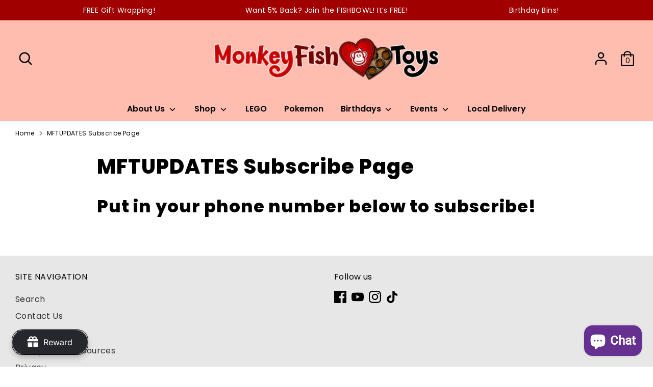

--- FILE ---
content_type: text/javascript; charset=utf-8
request_url: https://monkeyfishtoys.com/products/wrap.js
body_size: 1467
content:
{"id":8123544731948,"title":"Gift Wrap","handle":"wrap","description":"","published_at":"2023-11-01T19:54:13-04:00","created_at":"2023-01-28T14:45:57-05:00","vendor":"Gift","type":"Gift","tags":["No Description","Restock"],"price":0,"price_min":0,"price_max":0,"available":true,"price_varies":false,"compare_at_price":null,"compare_at_price_min":0,"compare_at_price_max":0,"compare_at_price_varies":false,"variants":[{"id":49963199922476,"title":"Red Dots-Reversible","option1":"Red Dots-Reversible","option2":null,"option3":null,"sku":"","requires_shipping":true,"taxable":true,"featured_image":{"id":52289056669996,"product_id":8123544731948,"position":19,"created_at":"2026-01-12T15:08:12-05:00","updated_at":"2026-01-12T15:08:15-05:00","alt":null,"width":3000,"height":3000,"src":"https:\/\/cdn.shopify.com\/s\/files\/1\/0454\/7401\/files\/IMG_0387_acf1598e-55ec-4e84-999f-9676df7a3132.png?v=1768248495","variant_ids":[49963199922476]},"available":true,"name":"Gift Wrap - Red Dots-Reversible","public_title":"Red Dots-Reversible","options":["Red Dots-Reversible"],"price":0,"weight":0,"compare_at_price":null,"inventory_quantity":-73,"inventory_management":null,"inventory_policy":"continue","barcode":"99922476","featured_media":{"alt":null,"id":43200925139244,"position":19,"preview_image":{"aspect_ratio":1.0,"height":3000,"width":3000,"src":"https:\/\/cdn.shopify.com\/s\/files\/1\/0454\/7401\/files\/IMG_0387_acf1598e-55ec-4e84-999f-9676df7a3132.png?v=1768248495"}},"requires_selling_plan":false,"selling_plan_allocations":[]},{"id":51113716318508,"title":"Blue Dots","option1":"Blue Dots","option2":null,"option3":null,"sku":"","requires_shipping":true,"taxable":true,"featured_image":{"id":51452849488172,"product_id":8123544731948,"position":9,"created_at":"2025-09-22T18:49:36-04:00","updated_at":"2025-09-22T18:49:41-04:00","alt":null,"width":3000,"height":3000,"src":"https:\/\/cdn.shopify.com\/s\/files\/1\/0454\/7401\/files\/MFT_LOTS_OF_DOTS_WRAPPING_PAPER_ICON_3.png?v=1758581381","variant_ids":[51113716318508]},"available":true,"name":"Gift Wrap - Blue Dots","public_title":"Blue Dots","options":["Blue Dots"],"price":0,"weight":0,"compare_at_price":null,"inventory_quantity":-32,"inventory_management":null,"inventory_policy":"continue","barcode":"16318508","featured_media":{"alt":null,"id":42405101142316,"position":9,"preview_image":{"aspect_ratio":1.0,"height":3000,"width":3000,"src":"https:\/\/cdn.shopify.com\/s\/files\/1\/0454\/7401\/files\/MFT_LOTS_OF_DOTS_WRAPPING_PAPER_ICON_3.png?v=1758581381"}},"requires_selling_plan":false,"selling_plan_allocations":[]},{"id":52108631245100,"title":"Cosmic Candy","option1":"Cosmic Candy","option2":null,"option3":null,"sku":null,"requires_shipping":true,"taxable":true,"featured_image":{"id":52253288530220,"product_id":8123544731948,"position":18,"created_at":"2026-01-05T16:12:04-05:00","updated_at":"2026-01-05T16:12:07-05:00","alt":null,"width":3000,"height":3000,"src":"https:\/\/cdn.shopify.com\/s\/files\/1\/0454\/7401\/files\/MFT_LOTS_OF_DOTS_WRAPPING_PAPER_ICON_4.png?v=1767647527","variant_ids":[52108631245100]},"available":true,"name":"Gift Wrap - Cosmic Candy","public_title":"Cosmic Candy","options":["Cosmic Candy"],"price":0,"weight":0,"compare_at_price":null,"inventory_quantity":-72,"inventory_management":null,"inventory_policy":"deny","barcode":"31245100","featured_media":{"alt":null,"id":43166448320812,"position":18,"preview_image":{"aspect_ratio":1.0,"height":3000,"width":3000,"src":"https:\/\/cdn.shopify.com\/s\/files\/1\/0454\/7401\/files\/MFT_LOTS_OF_DOTS_WRAPPING_PAPER_ICON_4.png?v=1767647527"}},"requires_selling_plan":false,"selling_plan_allocations":[]},{"id":52474157236524,"title":"Sant's Coming to Town","option1":"Sant's Coming to Town","option2":null,"option3":null,"sku":null,"requires_shipping":true,"taxable":true,"featured_image":{"id":52168335360300,"product_id":8123544731948,"position":17,"created_at":"2025-12-23T11:51:54-05:00","updated_at":"2025-12-23T11:51:57-05:00","alt":null,"width":3000,"height":3000,"src":"https:\/\/cdn.shopify.com\/s\/files\/1\/0454\/7401\/files\/IMG_0384.png?v=1766508717","variant_ids":[52474157236524]},"available":true,"name":"Gift Wrap - Sant's Coming to Town","public_title":"Sant's Coming to Town","options":["Sant's Coming to Town"],"price":0,"weight":0,"compare_at_price":null,"inventory_quantity":-4,"inventory_management":null,"inventory_policy":"continue","barcode":"31245100","featured_media":{"alt":null,"id":43082685874476,"position":17,"preview_image":{"aspect_ratio":1.0,"height":3000,"width":3000,"src":"https:\/\/cdn.shopify.com\/s\/files\/1\/0454\/7401\/files\/IMG_0384.png?v=1766508717"}},"requires_selling_plan":false,"selling_plan_allocations":[]}],"images":["\/\/cdn.shopify.com\/s\/files\/1\/0454\/7401\/files\/1728506837386_addb5440-c646-4eca-878a-53410b33c70c.png?v=1734122218","\/\/cdn.shopify.com\/s\/files\/1\/0454\/7401\/files\/1720632316415.png?v=1734122218","\/\/cdn.shopify.com\/s\/files\/1\/0454\/7401\/files\/IMG_6137.png?v=1736547156","\/\/cdn.shopify.com\/s\/files\/1\/0454\/7401\/files\/IMG_6138.png?v=1736547569","\/\/cdn.shopify.com\/s\/files\/1\/0454\/7401\/files\/IMG_7120.png?v=1742662008","\/\/cdn.shopify.com\/s\/files\/1\/0454\/7401\/files\/IMG_8026.png?v=1747843597","\/\/cdn.shopify.com\/s\/files\/1\/0454\/7401\/files\/IMG_8098.png?v=1747932823","\/\/cdn.shopify.com\/s\/files\/1\/0454\/7401\/files\/IMG_8097_3100dff8-bbb0-42b9-a957-d85fdb7c98be.png?v=1747932970","\/\/cdn.shopify.com\/s\/files\/1\/0454\/7401\/files\/MFT_LOTS_OF_DOTS_WRAPPING_PAPER_ICON_3.png?v=1758581381","\/\/cdn.shopify.com\/s\/files\/1\/0454\/7401\/files\/IMG-0227.png?v=1760972997","\/\/cdn.shopify.com\/s\/files\/1\/0454\/7401\/files\/MFT_BUBBLEGUM_FLORAL_WRAPPING_PAPER_ICON_1.png?v=1761152623","\/\/cdn.shopify.com\/s\/files\/1\/0454\/7401\/files\/MFT_HOLIDAY_DOGS_GIFT_WRAPPING_PAPER.png?v=1762450857","\/\/cdn.shopify.com\/s\/files\/1\/0454\/7401\/files\/IMG_0378_1.png?v=1764018849","\/\/cdn.shopify.com\/s\/files\/1\/0454\/7401\/files\/MFT_BUBBLEGUM_FLORAL_WRAPPING_PAPER_ICON_3.png?v=1764194662","\/\/cdn.shopify.com\/s\/files\/1\/0454\/7401\/files\/IMG-0964.png?v=1765914263","\/\/cdn.shopify.com\/s\/files\/1\/0454\/7401\/files\/MFT_LOTS_OF_DOTS_WRAPPING_PAPER_ICON_2.png?v=1766332569","\/\/cdn.shopify.com\/s\/files\/1\/0454\/7401\/files\/IMG_0384.png?v=1766508717","\/\/cdn.shopify.com\/s\/files\/1\/0454\/7401\/files\/MFT_LOTS_OF_DOTS_WRAPPING_PAPER_ICON_4.png?v=1767647527","\/\/cdn.shopify.com\/s\/files\/1\/0454\/7401\/files\/IMG_0387_acf1598e-55ec-4e84-999f-9676df7a3132.png?v=1768248495"],"featured_image":"\/\/cdn.shopify.com\/s\/files\/1\/0454\/7401\/files\/1728506837386_addb5440-c646-4eca-878a-53410b33c70c.png?v=1734122218","options":[{"name":"Title","position":1,"values":["Red Dots-Reversible","Blue Dots","Cosmic Candy","Sant's Coming to Town"]}],"url":"\/products\/wrap","media":[{"alt":null,"id":40321552777516,"position":1,"preview_image":{"aspect_ratio":1.0,"height":3000,"width":3000,"src":"https:\/\/cdn.shopify.com\/s\/files\/1\/0454\/7401\/files\/1728506837386_addb5440-c646-4eca-878a-53410b33c70c.png?v=1734122218"},"aspect_ratio":1.0,"height":3000,"media_type":"image","src":"https:\/\/cdn.shopify.com\/s\/files\/1\/0454\/7401\/files\/1728506837386_addb5440-c646-4eca-878a-53410b33c70c.png?v=1734122218","width":3000},{"alt":null,"id":40321552810284,"position":2,"preview_image":{"aspect_ratio":1.0,"height":3000,"width":3000,"src":"https:\/\/cdn.shopify.com\/s\/files\/1\/0454\/7401\/files\/1720632316415.png?v=1734122218"},"aspect_ratio":1.0,"height":3000,"media_type":"image","src":"https:\/\/cdn.shopify.com\/s\/files\/1\/0454\/7401\/files\/1720632316415.png?v=1734122218","width":3000},{"alt":null,"id":40576422838572,"position":3,"preview_image":{"aspect_ratio":1.0,"height":3000,"width":3000,"src":"https:\/\/cdn.shopify.com\/s\/files\/1\/0454\/7401\/files\/IMG_6137.png?v=1736547156"},"aspect_ratio":1.0,"height":3000,"media_type":"image","src":"https:\/\/cdn.shopify.com\/s\/files\/1\/0454\/7401\/files\/IMG_6137.png?v=1736547156","width":3000},{"alt":null,"id":40576556794156,"position":4,"preview_image":{"aspect_ratio":1.0,"height":3000,"width":3000,"src":"https:\/\/cdn.shopify.com\/s\/files\/1\/0454\/7401\/files\/IMG_6138.png?v=1736547569"},"aspect_ratio":1.0,"height":3000,"media_type":"image","src":"https:\/\/cdn.shopify.com\/s\/files\/1\/0454\/7401\/files\/IMG_6138.png?v=1736547569","width":3000},{"alt":null,"id":41159255097644,"position":5,"preview_image":{"aspect_ratio":1.0,"height":3000,"width":3000,"src":"https:\/\/cdn.shopify.com\/s\/files\/1\/0454\/7401\/files\/IMG_7120.png?v=1742662008"},"aspect_ratio":1.0,"height":3000,"media_type":"image","src":"https:\/\/cdn.shopify.com\/s\/files\/1\/0454\/7401\/files\/IMG_7120.png?v=1742662008","width":3000},{"alt":null,"id":41629889724716,"position":6,"preview_image":{"aspect_ratio":1.0,"height":3000,"width":3000,"src":"https:\/\/cdn.shopify.com\/s\/files\/1\/0454\/7401\/files\/IMG_8026.png?v=1747843597"},"aspect_ratio":1.0,"height":3000,"media_type":"image","src":"https:\/\/cdn.shopify.com\/s\/files\/1\/0454\/7401\/files\/IMG_8026.png?v=1747843597","width":3000},{"alt":null,"id":41635362111788,"position":7,"preview_image":{"aspect_ratio":1.0,"height":3000,"width":3000,"src":"https:\/\/cdn.shopify.com\/s\/files\/1\/0454\/7401\/files\/IMG_8098.png?v=1747932823"},"aspect_ratio":1.0,"height":3000,"media_type":"image","src":"https:\/\/cdn.shopify.com\/s\/files\/1\/0454\/7401\/files\/IMG_8098.png?v=1747932823","width":3000},{"alt":null,"id":41635374465324,"position":8,"preview_image":{"aspect_ratio":1.0,"height":3000,"width":3000,"src":"https:\/\/cdn.shopify.com\/s\/files\/1\/0454\/7401\/files\/IMG_8097_3100dff8-bbb0-42b9-a957-d85fdb7c98be.png?v=1747932970"},"aspect_ratio":1.0,"height":3000,"media_type":"image","src":"https:\/\/cdn.shopify.com\/s\/files\/1\/0454\/7401\/files\/IMG_8097_3100dff8-bbb0-42b9-a957-d85fdb7c98be.png?v=1747932970","width":3000},{"alt":null,"id":42405101142316,"position":9,"preview_image":{"aspect_ratio":1.0,"height":3000,"width":3000,"src":"https:\/\/cdn.shopify.com\/s\/files\/1\/0454\/7401\/files\/MFT_LOTS_OF_DOTS_WRAPPING_PAPER_ICON_3.png?v=1758581381"},"aspect_ratio":1.0,"height":3000,"media_type":"image","src":"https:\/\/cdn.shopify.com\/s\/files\/1\/0454\/7401\/files\/MFT_LOTS_OF_DOTS_WRAPPING_PAPER_ICON_3.png?v=1758581381","width":3000},{"alt":null,"id":42600968257836,"position":10,"preview_image":{"aspect_ratio":1.0,"height":3000,"width":3000,"src":"https:\/\/cdn.shopify.com\/s\/files\/1\/0454\/7401\/files\/IMG-0227.png?v=1760972997"},"aspect_ratio":1.0,"height":3000,"media_type":"image","src":"https:\/\/cdn.shopify.com\/s\/files\/1\/0454\/7401\/files\/IMG-0227.png?v=1760972997","width":3000},{"alt":null,"id":42620638855468,"position":11,"preview_image":{"aspect_ratio":1.0,"height":3000,"width":3000,"src":"https:\/\/cdn.shopify.com\/s\/files\/1\/0454\/7401\/files\/MFT_BUBBLEGUM_FLORAL_WRAPPING_PAPER_ICON_1.png?v=1761152623"},"aspect_ratio":1.0,"height":3000,"media_type":"image","src":"https:\/\/cdn.shopify.com\/s\/files\/1\/0454\/7401\/files\/MFT_BUBBLEGUM_FLORAL_WRAPPING_PAPER_ICON_1.png?v=1761152623","width":3000},{"alt":null,"id":42776311562540,"position":12,"preview_image":{"aspect_ratio":1.0,"height":3000,"width":3000,"src":"https:\/\/cdn.shopify.com\/s\/files\/1\/0454\/7401\/files\/MFT_HOLIDAY_DOGS_GIFT_WRAPPING_PAPER.png?v=1762450857"},"aspect_ratio":1.0,"height":3000,"media_type":"image","src":"https:\/\/cdn.shopify.com\/s\/files\/1\/0454\/7401\/files\/MFT_HOLIDAY_DOGS_GIFT_WRAPPING_PAPER.png?v=1762450857","width":3000},{"alt":null,"id":42878892572972,"position":13,"preview_image":{"aspect_ratio":1.0,"height":3000,"width":3000,"src":"https:\/\/cdn.shopify.com\/s\/files\/1\/0454\/7401\/files\/IMG_0378_1.png?v=1764018849"},"aspect_ratio":1.0,"height":3000,"media_type":"image","src":"https:\/\/cdn.shopify.com\/s\/files\/1\/0454\/7401\/files\/IMG_0378_1.png?v=1764018849","width":3000},{"alt":null,"id":42888749613356,"position":14,"preview_image":{"aspect_ratio":1.0,"height":3000,"width":3000,"src":"https:\/\/cdn.shopify.com\/s\/files\/1\/0454\/7401\/files\/MFT_BUBBLEGUM_FLORAL_WRAPPING_PAPER_ICON_3.png?v=1764194662"},"aspect_ratio":1.0,"height":3000,"media_type":"image","src":"https:\/\/cdn.shopify.com\/s\/files\/1\/0454\/7401\/files\/MFT_BUBBLEGUM_FLORAL_WRAPPING_PAPER_ICON_3.png?v=1764194662","width":3000},{"alt":null,"id":42986921460012,"position":15,"preview_image":{"aspect_ratio":1.0,"height":3000,"width":3000,"src":"https:\/\/cdn.shopify.com\/s\/files\/1\/0454\/7401\/files\/IMG-0964.png?v=1765914263"},"aspect_ratio":1.0,"height":3000,"media_type":"image","src":"https:\/\/cdn.shopify.com\/s\/files\/1\/0454\/7401\/files\/IMG-0964.png?v=1765914263","width":3000},{"alt":null,"id":43048191852844,"position":16,"preview_image":{"aspect_ratio":1.0,"height":3000,"width":3000,"src":"https:\/\/cdn.shopify.com\/s\/files\/1\/0454\/7401\/files\/MFT_LOTS_OF_DOTS_WRAPPING_PAPER_ICON_2.png?v=1766332569"},"aspect_ratio":1.0,"height":3000,"media_type":"image","src":"https:\/\/cdn.shopify.com\/s\/files\/1\/0454\/7401\/files\/MFT_LOTS_OF_DOTS_WRAPPING_PAPER_ICON_2.png?v=1766332569","width":3000},{"alt":null,"id":43082685874476,"position":17,"preview_image":{"aspect_ratio":1.0,"height":3000,"width":3000,"src":"https:\/\/cdn.shopify.com\/s\/files\/1\/0454\/7401\/files\/IMG_0384.png?v=1766508717"},"aspect_ratio":1.0,"height":3000,"media_type":"image","src":"https:\/\/cdn.shopify.com\/s\/files\/1\/0454\/7401\/files\/IMG_0384.png?v=1766508717","width":3000},{"alt":null,"id":43166448320812,"position":18,"preview_image":{"aspect_ratio":1.0,"height":3000,"width":3000,"src":"https:\/\/cdn.shopify.com\/s\/files\/1\/0454\/7401\/files\/MFT_LOTS_OF_DOTS_WRAPPING_PAPER_ICON_4.png?v=1767647527"},"aspect_ratio":1.0,"height":3000,"media_type":"image","src":"https:\/\/cdn.shopify.com\/s\/files\/1\/0454\/7401\/files\/MFT_LOTS_OF_DOTS_WRAPPING_PAPER_ICON_4.png?v=1767647527","width":3000},{"alt":null,"id":43200925139244,"position":19,"preview_image":{"aspect_ratio":1.0,"height":3000,"width":3000,"src":"https:\/\/cdn.shopify.com\/s\/files\/1\/0454\/7401\/files\/IMG_0387_acf1598e-55ec-4e84-999f-9676df7a3132.png?v=1768248495"},"aspect_ratio":1.0,"height":3000,"media_type":"image","src":"https:\/\/cdn.shopify.com\/s\/files\/1\/0454\/7401\/files\/IMG_0387_acf1598e-55ec-4e84-999f-9676df7a3132.png?v=1768248495","width":3000}],"requires_selling_plan":false,"selling_plan_groups":[]}